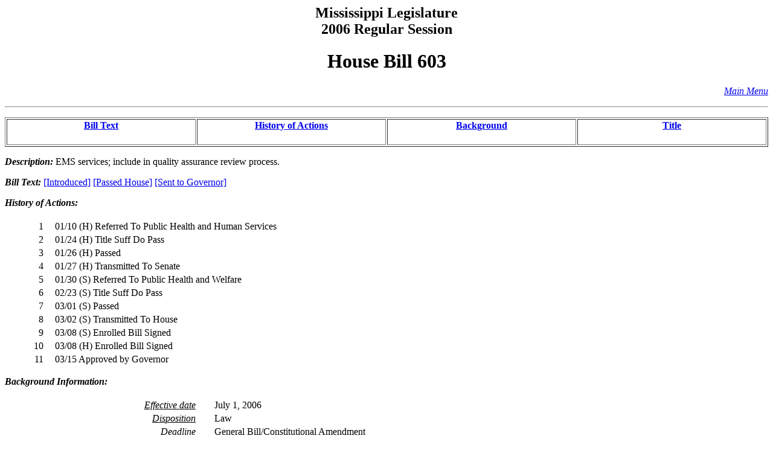

--- FILE ---
content_type: text/html
request_url: https://billstatus.ls.state.ms.us/2006/html/history/HB/HB0603.htm
body_size: 4884
content:
<HTML><HEAD><TITLE>HB 603 - History of Actions/Background</TITLE></HEAD>
<BODY BGCOLOR="#FFFFFF">
<P><H2 ALIGN="CENTER">Mississippi Legislature<BR>2006 Regular Session</H2></P>
<H1 ALIGN="CENTER">House Bill  603</H1>
<p align="right"><A HREF="../../mainmenu.htm"><i>Main Menu</i></A><hr></P>
<TABLE WIDTH="100%" BORDER=1 ALIGN="CENTER"><TR><TD ALIGN="CENTER" VALIGN="BOTTOM" WIDTH="25%"><H4><A HREF="#text">Bill Text</A></H4></TD><TD ALIGN="CENTER" VALIGN="BOTTOM" WIDTH="25%"><H4><A HREF="#history">History of Actions</A></H4></TD><TD ALIGN="CENTER" VALIGN="BOTTOM" WIDTH="25%"><H4><A HREF="#background">Background</A></H4></TD><TD ALIGN="CENTER" VALIGN="BOTTOM" WIDTH="25%"><H4><A HREF="#title">Title</A></H4></TD></TR></TABLE>
<P><STRONG><EM>Description:</EM></STRONG>  EMS services; include in quality assurance review process.</P>
<P><A NAME="text"></A><STRONG><EM>Bill Text: </EM></STRONG><A HREF="../../../../documents/2006/html/HB/0600-0699/HB0603IN.htm">[Introduced]</A> <A HREF="../../../../documents/2006/html/HB/0600-0699/HB0603PS.htm">[Passed House]</A> <A HREF="../../../../documents/2006/html/HB/0600-0699/HB0603SG.htm">[Sent to Governor]</A></P>
<P><A NAME="history"></A><STRONG><EM>History of Actions:  </EM></STRONG><BR></BR>
<TABLE WIDTH="100%">
<TR><TD WIDTH="5%" ALIGN="RIGHT"> 1</TD>
<TD WIDTH="1%"></TD><TD WIDTH="94%" ALIGN="LEFT">01/10 (H) Referred To Public Health and Human Services</TD></TR>
<TR><TD WIDTH="5%" ALIGN="RIGHT"> 2</TD>
<TD WIDTH="1%"></TD><TD WIDTH="94%" ALIGN="LEFT">01/24 (H) Title Suff Do Pass</TD></TR>
<TR><TD WIDTH="5%" ALIGN="RIGHT"> 3</TD>
<TD WIDTH="1%"></TD><TD WIDTH="94%" ALIGN="LEFT">01/26 (H) Passed</TD></TR>
<TR><TD WIDTH="5%" ALIGN="RIGHT"> 4</TD>
<TD WIDTH="1%"></TD><TD WIDTH="94%" ALIGN="LEFT">01/27 (H) Transmitted To Senate</TD></TR>
<TR><TD WIDTH="5%" ALIGN="RIGHT"> 5</TD>
<TD WIDTH="1%"></TD><TD WIDTH="94%" ALIGN="LEFT">01/30 (S) Referred To Public Health and Welfare</TD></TR>
<TR><TD WIDTH="5%" ALIGN="RIGHT"> 6</TD>
<TD WIDTH="1%"></TD><TD WIDTH="94%" ALIGN="LEFT">02/23 (S) Title Suff Do Pass</TD></TR>
<TR><TD WIDTH="5%" ALIGN="RIGHT"> 7</TD>
<TD WIDTH="1%"></TD><TD WIDTH="94%" ALIGN="LEFT">03/01 (S) Passed</TD></TR>
<TR><TD WIDTH="5%" ALIGN="RIGHT"> 8</TD>
<TD WIDTH="1%"></TD><TD WIDTH="94%" ALIGN="LEFT">03/02 (S) Transmitted To House</TD></TR>
<TR><TD WIDTH="5%" ALIGN="RIGHT"> 9</TD>
<TD WIDTH="1%"></TD><TD WIDTH="94%" ALIGN="LEFT">03/08 (S) Enrolled Bill Signed</TD></TR>
<TR><TD WIDTH="5%" ALIGN="RIGHT">10</TD>
<TD WIDTH="1%"></TD><TD WIDTH="94%" ALIGN="LEFT">03/08 (H) Enrolled Bill Signed</TD></TR>
<TR><TD WIDTH="5%" ALIGN="RIGHT">11</TD>
<TD WIDTH="1%"></TD><TD WIDTH="94%" ALIGN="LEFT">03/15 Approved by Governor</TD></TR>
</TABLE></P>
<P><A NAME="background"></A><STRONG><EM>Background Information:</EM></STRONG><BR></BR>
<TABLE WIDTH="100%">
<TR><TD WIDTH="25%" ALIGN="RIGHT"><U><EM>Effective date</EM></U></TD><TD WIDTH="2%"></TD><TD WIDTH="73%" ALIGN="LEFT">July 1, 2006</TD></TR>
<TR><TD WIDTH="25%" ALIGN="RIGHT"><U><EM>Disposition</EM></U></TD><TD WIDTH="2%"></TD><TD WIDTH="73%" ALIGN="LEFT">Law</TD></TR>
<TR><TD WIDTH="25%" ALIGN="RIGHT"><U><EM>Deadline</EM></U></TD><TD WIDTH="2%"></TD><TD WIDTH="73%" ALIGN="LEFT">General Bill/Constitutional Amendment</TD></TR>
<TR><TD WIDTH="25%" ALIGN="RIGHT"><U><EM>Revenue</EM></U></TD><TD WIDTH="2%"></TD><TD WIDTH="73%" ALIGN="LEFT">No</TD></TR>
<TR><TD WIDTH="25%" ALIGN="RIGHT"><U><EM>Vote type required</EM></U></TD><TD WIDTH="2%"></TD><TD WIDTH="73%" ALIGN="LEFT">Majority</TD></TR>
<TR><TD WIDTH="25%" ALIGN="RIGHT"><U><EM>Chapter number</EM></U></TD><TD WIDTH="2%"></TD><TD WIDTH="73%" ALIGN="LEFT">394</TD></TR>
</TABLE></P>
<P><STRONG><EM>House Committee:</EM></STRONG><BR></BR><UL>
<LI><A HREF="../../House_cmtes/PH.htm">Public Health and Human Services</A></LI>
</UL></P>
<P><STRONG><EM>Senate Committee:</EM></STRONG><BR></BR><UL>
<LI><A HREF="../../Senate_cmtes/PH.htm">Public Health and Welfare</A></LI>
</UL></P>
<P><STRONG><EM>Principal Author:  </EM></STRONG><A HREF="../../House_authors/Holland.htm">Holland</A></P>
<P><STRONG><EM>Code Sections:  </EM></STRONG><A HREF="../../code_sections/041/00630001.htm">A 041-0063-0001</A>, <A HREF="../../code_sections/041/00630021.htm">A 041-0063-0021</A></P>
<P><A NAME="title"></A><STRONG><EM>Title:</EM></STRONG>  AN ACT TO AMEND SECTIONS 41-63-1 AND 41-63-21, MISSISSIPPI CODE OF 1972, TO INCLUDE ANY AMBULANCE SERVICE OR OTHER PREHOSPITAL EMERGENCY MEDICAL RESPONSE AGENCY WITHIN THE DEFINITION OF THOSE SERVICES AND RECORDS SUBJECT TO PEER REVIEW AND EVALUATION BY PROFESSIONAL QUALITY ASSURANCE REVIEW COMMITTEES; AND FOR RELATED PURPOSES.</P>
<HR>
<H4 ALIGN="CENTER">Information pertaining to this measure was last updated on 04/07/06 at 08:00.</H4>
<P>End Of Document<BR>
2006/html/History/HB/HB0603.htm</P></BODY></HTML>
